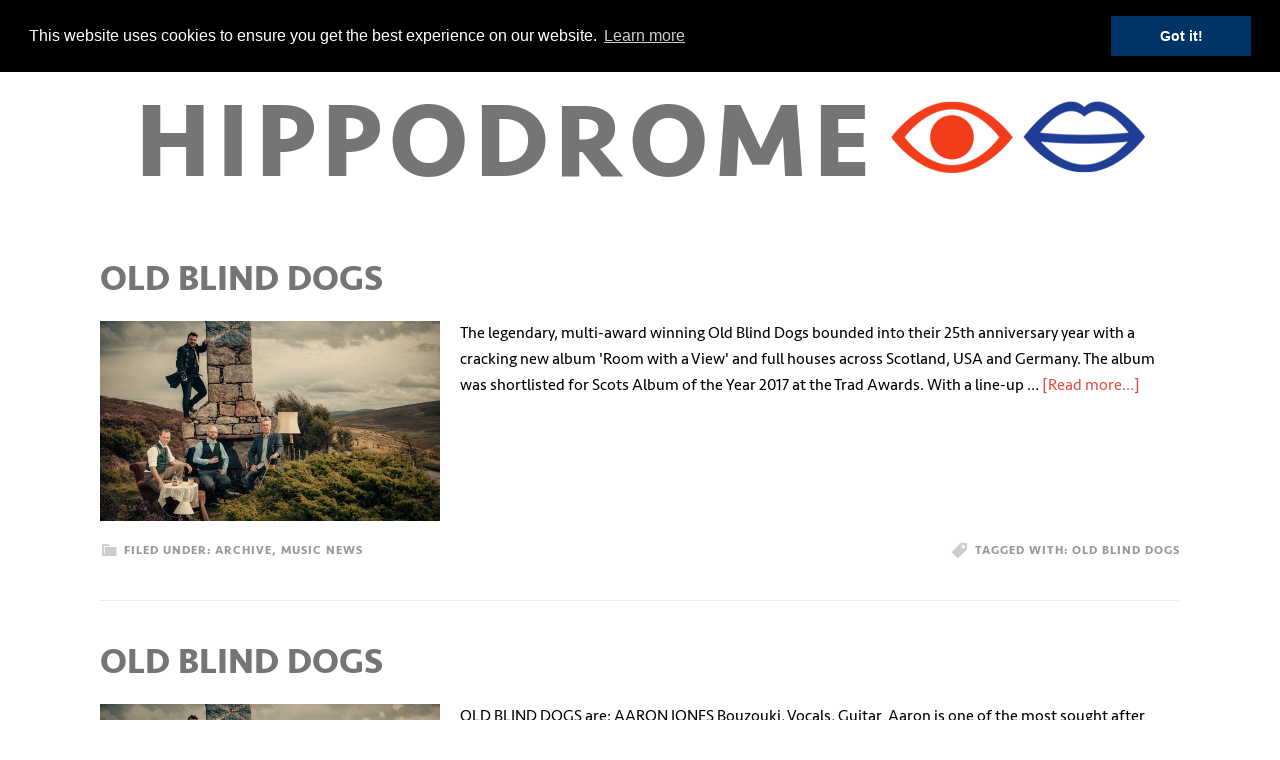

--- FILE ---
content_type: text/html; charset=UTF-8
request_url: https://eyemouthhippodrome.org/tag/old-blind-dogs/
body_size: 9822
content:
<!DOCTYPE html>
<html lang="en-GB">
<head >
<meta charset="UTF-8" />
		<meta name="robots" content="noindex" />
		<meta name="viewport" content="width=device-width, initial-scale=1" />
<title>Old Blind dogs</title>
<meta name='robots' content='max-image-preview:large' />
<link rel='dns-prefetch' href='//cdnjs.cloudflare.com' />
<link rel='dns-prefetch' href='//fonts.googleapis.com' />
<link rel="alternate" type="application/rss+xml" title="Hippodrome &raquo; Feed" href="https://eyemouthhippodrome.org/feed/" />
<link rel="alternate" type="application/rss+xml" title="Hippodrome &raquo; Comments Feed" href="https://eyemouthhippodrome.org/comments/feed/" />
<link rel="alternate" type="application/rss+xml" title="Hippodrome &raquo; Old Blind dogs Tag Feed" href="https://eyemouthhippodrome.org/tag/old-blind-dogs/feed/" />
<link rel="canonical" href="https://eyemouthhippodrome.org/tag/old-blind-dogs/" />
<meta name="generator" content="Event Espresso Version 4.10.41.p" />
<script type="text/javascript">
/* <![CDATA[ */
window._wpemojiSettings = {"baseUrl":"https:\/\/s.w.org\/images\/core\/emoji\/15.0.3\/72x72\/","ext":".png","svgUrl":"https:\/\/s.w.org\/images\/core\/emoji\/15.0.3\/svg\/","svgExt":".svg","source":{"concatemoji":"https:\/\/eyemouthhippodrome.org\/wp-includes\/js\/wp-emoji-release.min.js?ver=6.6.4"}};
/*! This file is auto-generated */
!function(i,n){var o,s,e;function c(e){try{var t={supportTests:e,timestamp:(new Date).valueOf()};sessionStorage.setItem(o,JSON.stringify(t))}catch(e){}}function p(e,t,n){e.clearRect(0,0,e.canvas.width,e.canvas.height),e.fillText(t,0,0);var t=new Uint32Array(e.getImageData(0,0,e.canvas.width,e.canvas.height).data),r=(e.clearRect(0,0,e.canvas.width,e.canvas.height),e.fillText(n,0,0),new Uint32Array(e.getImageData(0,0,e.canvas.width,e.canvas.height).data));return t.every(function(e,t){return e===r[t]})}function u(e,t,n){switch(t){case"flag":return n(e,"\ud83c\udff3\ufe0f\u200d\u26a7\ufe0f","\ud83c\udff3\ufe0f\u200b\u26a7\ufe0f")?!1:!n(e,"\ud83c\uddfa\ud83c\uddf3","\ud83c\uddfa\u200b\ud83c\uddf3")&&!n(e,"\ud83c\udff4\udb40\udc67\udb40\udc62\udb40\udc65\udb40\udc6e\udb40\udc67\udb40\udc7f","\ud83c\udff4\u200b\udb40\udc67\u200b\udb40\udc62\u200b\udb40\udc65\u200b\udb40\udc6e\u200b\udb40\udc67\u200b\udb40\udc7f");case"emoji":return!n(e,"\ud83d\udc26\u200d\u2b1b","\ud83d\udc26\u200b\u2b1b")}return!1}function f(e,t,n){var r="undefined"!=typeof WorkerGlobalScope&&self instanceof WorkerGlobalScope?new OffscreenCanvas(300,150):i.createElement("canvas"),a=r.getContext("2d",{willReadFrequently:!0}),o=(a.textBaseline="top",a.font="600 32px Arial",{});return e.forEach(function(e){o[e]=t(a,e,n)}),o}function t(e){var t=i.createElement("script");t.src=e,t.defer=!0,i.head.appendChild(t)}"undefined"!=typeof Promise&&(o="wpEmojiSettingsSupports",s=["flag","emoji"],n.supports={everything:!0,everythingExceptFlag:!0},e=new Promise(function(e){i.addEventListener("DOMContentLoaded",e,{once:!0})}),new Promise(function(t){var n=function(){try{var e=JSON.parse(sessionStorage.getItem(o));if("object"==typeof e&&"number"==typeof e.timestamp&&(new Date).valueOf()<e.timestamp+604800&&"object"==typeof e.supportTests)return e.supportTests}catch(e){}return null}();if(!n){if("undefined"!=typeof Worker&&"undefined"!=typeof OffscreenCanvas&&"undefined"!=typeof URL&&URL.createObjectURL&&"undefined"!=typeof Blob)try{var e="postMessage("+f.toString()+"("+[JSON.stringify(s),u.toString(),p.toString()].join(",")+"));",r=new Blob([e],{type:"text/javascript"}),a=new Worker(URL.createObjectURL(r),{name:"wpTestEmojiSupports"});return void(a.onmessage=function(e){c(n=e.data),a.terminate(),t(n)})}catch(e){}c(n=f(s,u,p))}t(n)}).then(function(e){for(var t in e)n.supports[t]=e[t],n.supports.everything=n.supports.everything&&n.supports[t],"flag"!==t&&(n.supports.everythingExceptFlag=n.supports.everythingExceptFlag&&n.supports[t]);n.supports.everythingExceptFlag=n.supports.everythingExceptFlag&&!n.supports.flag,n.DOMReady=!1,n.readyCallback=function(){n.DOMReady=!0}}).then(function(){return e}).then(function(){var e;n.supports.everything||(n.readyCallback(),(e=n.source||{}).concatemoji?t(e.concatemoji):e.wpemoji&&e.twemoji&&(t(e.twemoji),t(e.wpemoji)))}))}((window,document),window._wpemojiSettings);
/* ]]> */
</script>
<link rel='stylesheet' id='daily-dish-pro-theme-css' href='https://eyemouthhippodrome.org/wp-content/themes/arts-entertainment-space/style.css?ver=1.0.2' type='text/css' media='all' />
<style id='wp-emoji-styles-inline-css' type='text/css'>

	img.wp-smiley, img.emoji {
		display: inline !important;
		border: none !important;
		box-shadow: none !important;
		height: 1em !important;
		width: 1em !important;
		margin: 0 0.07em !important;
		vertical-align: -0.1em !important;
		background: none !important;
		padding: 0 !important;
	}
</style>
<link rel='stylesheet' id='wp-block-library-css' href='https://eyemouthhippodrome.org/wp-includes/css/dist/block-library/style.min.css?ver=6.6.4' type='text/css' media='all' />
<link rel='stylesheet' id='eventespresso-core-blocks-frontend-css' href='https://eyemouthhippodrome.org/wp-content/plugins/event-espresso-core-reg/assets/dist/eventespresso-core-blocks-frontend.29c339f5c2571b5fb45c.dist.css?ver=f0abb9f43ce252b5ebaf2cae693dd284' type='text/css' media='all' />
<style id='classic-theme-styles-inline-css' type='text/css'>
/*! This file is auto-generated */
.wp-block-button__link{color:#fff;background-color:#32373c;border-radius:9999px;box-shadow:none;text-decoration:none;padding:calc(.667em + 2px) calc(1.333em + 2px);font-size:1.125em}.wp-block-file__button{background:#32373c;color:#fff;text-decoration:none}
</style>
<style id='global-styles-inline-css' type='text/css'>
:root{--wp--preset--aspect-ratio--square: 1;--wp--preset--aspect-ratio--4-3: 4/3;--wp--preset--aspect-ratio--3-4: 3/4;--wp--preset--aspect-ratio--3-2: 3/2;--wp--preset--aspect-ratio--2-3: 2/3;--wp--preset--aspect-ratio--16-9: 16/9;--wp--preset--aspect-ratio--9-16: 9/16;--wp--preset--color--black: #000000;--wp--preset--color--cyan-bluish-gray: #abb8c3;--wp--preset--color--white: #ffffff;--wp--preset--color--pale-pink: #f78da7;--wp--preset--color--vivid-red: #cf2e2e;--wp--preset--color--luminous-vivid-orange: #ff6900;--wp--preset--color--luminous-vivid-amber: #fcb900;--wp--preset--color--light-green-cyan: #7bdcb5;--wp--preset--color--vivid-green-cyan: #00d084;--wp--preset--color--pale-cyan-blue: #8ed1fc;--wp--preset--color--vivid-cyan-blue: #0693e3;--wp--preset--color--vivid-purple: #9b51e0;--wp--preset--gradient--vivid-cyan-blue-to-vivid-purple: linear-gradient(135deg,rgba(6,147,227,1) 0%,rgb(155,81,224) 100%);--wp--preset--gradient--light-green-cyan-to-vivid-green-cyan: linear-gradient(135deg,rgb(122,220,180) 0%,rgb(0,208,130) 100%);--wp--preset--gradient--luminous-vivid-amber-to-luminous-vivid-orange: linear-gradient(135deg,rgba(252,185,0,1) 0%,rgba(255,105,0,1) 100%);--wp--preset--gradient--luminous-vivid-orange-to-vivid-red: linear-gradient(135deg,rgba(255,105,0,1) 0%,rgb(207,46,46) 100%);--wp--preset--gradient--very-light-gray-to-cyan-bluish-gray: linear-gradient(135deg,rgb(238,238,238) 0%,rgb(169,184,195) 100%);--wp--preset--gradient--cool-to-warm-spectrum: linear-gradient(135deg,rgb(74,234,220) 0%,rgb(151,120,209) 20%,rgb(207,42,186) 40%,rgb(238,44,130) 60%,rgb(251,105,98) 80%,rgb(254,248,76) 100%);--wp--preset--gradient--blush-light-purple: linear-gradient(135deg,rgb(255,206,236) 0%,rgb(152,150,240) 100%);--wp--preset--gradient--blush-bordeaux: linear-gradient(135deg,rgb(254,205,165) 0%,rgb(254,45,45) 50%,rgb(107,0,62) 100%);--wp--preset--gradient--luminous-dusk: linear-gradient(135deg,rgb(255,203,112) 0%,rgb(199,81,192) 50%,rgb(65,88,208) 100%);--wp--preset--gradient--pale-ocean: linear-gradient(135deg,rgb(255,245,203) 0%,rgb(182,227,212) 50%,rgb(51,167,181) 100%);--wp--preset--gradient--electric-grass: linear-gradient(135deg,rgb(202,248,128) 0%,rgb(113,206,126) 100%);--wp--preset--gradient--midnight: linear-gradient(135deg,rgb(2,3,129) 0%,rgb(40,116,252) 100%);--wp--preset--font-size--small: 13px;--wp--preset--font-size--medium: 20px;--wp--preset--font-size--large: 36px;--wp--preset--font-size--x-large: 42px;--wp--preset--spacing--20: 0.44rem;--wp--preset--spacing--30: 0.67rem;--wp--preset--spacing--40: 1rem;--wp--preset--spacing--50: 1.5rem;--wp--preset--spacing--60: 2.25rem;--wp--preset--spacing--70: 3.38rem;--wp--preset--spacing--80: 5.06rem;--wp--preset--shadow--natural: 6px 6px 9px rgba(0, 0, 0, 0.2);--wp--preset--shadow--deep: 12px 12px 50px rgba(0, 0, 0, 0.4);--wp--preset--shadow--sharp: 6px 6px 0px rgba(0, 0, 0, 0.2);--wp--preset--shadow--outlined: 6px 6px 0px -3px rgba(255, 255, 255, 1), 6px 6px rgba(0, 0, 0, 1);--wp--preset--shadow--crisp: 6px 6px 0px rgba(0, 0, 0, 1);}:where(.is-layout-flex){gap: 0.5em;}:where(.is-layout-grid){gap: 0.5em;}body .is-layout-flex{display: flex;}.is-layout-flex{flex-wrap: wrap;align-items: center;}.is-layout-flex > :is(*, div){margin: 0;}body .is-layout-grid{display: grid;}.is-layout-grid > :is(*, div){margin: 0;}:where(.wp-block-columns.is-layout-flex){gap: 2em;}:where(.wp-block-columns.is-layout-grid){gap: 2em;}:where(.wp-block-post-template.is-layout-flex){gap: 1.25em;}:where(.wp-block-post-template.is-layout-grid){gap: 1.25em;}.has-black-color{color: var(--wp--preset--color--black) !important;}.has-cyan-bluish-gray-color{color: var(--wp--preset--color--cyan-bluish-gray) !important;}.has-white-color{color: var(--wp--preset--color--white) !important;}.has-pale-pink-color{color: var(--wp--preset--color--pale-pink) !important;}.has-vivid-red-color{color: var(--wp--preset--color--vivid-red) !important;}.has-luminous-vivid-orange-color{color: var(--wp--preset--color--luminous-vivid-orange) !important;}.has-luminous-vivid-amber-color{color: var(--wp--preset--color--luminous-vivid-amber) !important;}.has-light-green-cyan-color{color: var(--wp--preset--color--light-green-cyan) !important;}.has-vivid-green-cyan-color{color: var(--wp--preset--color--vivid-green-cyan) !important;}.has-pale-cyan-blue-color{color: var(--wp--preset--color--pale-cyan-blue) !important;}.has-vivid-cyan-blue-color{color: var(--wp--preset--color--vivid-cyan-blue) !important;}.has-vivid-purple-color{color: var(--wp--preset--color--vivid-purple) !important;}.has-black-background-color{background-color: var(--wp--preset--color--black) !important;}.has-cyan-bluish-gray-background-color{background-color: var(--wp--preset--color--cyan-bluish-gray) !important;}.has-white-background-color{background-color: var(--wp--preset--color--white) !important;}.has-pale-pink-background-color{background-color: var(--wp--preset--color--pale-pink) !important;}.has-vivid-red-background-color{background-color: var(--wp--preset--color--vivid-red) !important;}.has-luminous-vivid-orange-background-color{background-color: var(--wp--preset--color--luminous-vivid-orange) !important;}.has-luminous-vivid-amber-background-color{background-color: var(--wp--preset--color--luminous-vivid-amber) !important;}.has-light-green-cyan-background-color{background-color: var(--wp--preset--color--light-green-cyan) !important;}.has-vivid-green-cyan-background-color{background-color: var(--wp--preset--color--vivid-green-cyan) !important;}.has-pale-cyan-blue-background-color{background-color: var(--wp--preset--color--pale-cyan-blue) !important;}.has-vivid-cyan-blue-background-color{background-color: var(--wp--preset--color--vivid-cyan-blue) !important;}.has-vivid-purple-background-color{background-color: var(--wp--preset--color--vivid-purple) !important;}.has-black-border-color{border-color: var(--wp--preset--color--black) !important;}.has-cyan-bluish-gray-border-color{border-color: var(--wp--preset--color--cyan-bluish-gray) !important;}.has-white-border-color{border-color: var(--wp--preset--color--white) !important;}.has-pale-pink-border-color{border-color: var(--wp--preset--color--pale-pink) !important;}.has-vivid-red-border-color{border-color: var(--wp--preset--color--vivid-red) !important;}.has-luminous-vivid-orange-border-color{border-color: var(--wp--preset--color--luminous-vivid-orange) !important;}.has-luminous-vivid-amber-border-color{border-color: var(--wp--preset--color--luminous-vivid-amber) !important;}.has-light-green-cyan-border-color{border-color: var(--wp--preset--color--light-green-cyan) !important;}.has-vivid-green-cyan-border-color{border-color: var(--wp--preset--color--vivid-green-cyan) !important;}.has-pale-cyan-blue-border-color{border-color: var(--wp--preset--color--pale-cyan-blue) !important;}.has-vivid-cyan-blue-border-color{border-color: var(--wp--preset--color--vivid-cyan-blue) !important;}.has-vivid-purple-border-color{border-color: var(--wp--preset--color--vivid-purple) !important;}.has-vivid-cyan-blue-to-vivid-purple-gradient-background{background: var(--wp--preset--gradient--vivid-cyan-blue-to-vivid-purple) !important;}.has-light-green-cyan-to-vivid-green-cyan-gradient-background{background: var(--wp--preset--gradient--light-green-cyan-to-vivid-green-cyan) !important;}.has-luminous-vivid-amber-to-luminous-vivid-orange-gradient-background{background: var(--wp--preset--gradient--luminous-vivid-amber-to-luminous-vivid-orange) !important;}.has-luminous-vivid-orange-to-vivid-red-gradient-background{background: var(--wp--preset--gradient--luminous-vivid-orange-to-vivid-red) !important;}.has-very-light-gray-to-cyan-bluish-gray-gradient-background{background: var(--wp--preset--gradient--very-light-gray-to-cyan-bluish-gray) !important;}.has-cool-to-warm-spectrum-gradient-background{background: var(--wp--preset--gradient--cool-to-warm-spectrum) !important;}.has-blush-light-purple-gradient-background{background: var(--wp--preset--gradient--blush-light-purple) !important;}.has-blush-bordeaux-gradient-background{background: var(--wp--preset--gradient--blush-bordeaux) !important;}.has-luminous-dusk-gradient-background{background: var(--wp--preset--gradient--luminous-dusk) !important;}.has-pale-ocean-gradient-background{background: var(--wp--preset--gradient--pale-ocean) !important;}.has-electric-grass-gradient-background{background: var(--wp--preset--gradient--electric-grass) !important;}.has-midnight-gradient-background{background: var(--wp--preset--gradient--midnight) !important;}.has-small-font-size{font-size: var(--wp--preset--font-size--small) !important;}.has-medium-font-size{font-size: var(--wp--preset--font-size--medium) !important;}.has-large-font-size{font-size: var(--wp--preset--font-size--large) !important;}.has-x-large-font-size{font-size: var(--wp--preset--font-size--x-large) !important;}
:where(.wp-block-post-template.is-layout-flex){gap: 1.25em;}:where(.wp-block-post-template.is-layout-grid){gap: 1.25em;}
:where(.wp-block-columns.is-layout-flex){gap: 2em;}:where(.wp-block-columns.is-layout-grid){gap: 2em;}
:root :where(.wp-block-pullquote){font-size: 1.5em;line-height: 1.6;}
</style>
<link rel='stylesheet' id='rfwbs-front-style-css' href='https://eyemouthhippodrome.org/wp-content/plugins/responsive-full-width-background-slider/css/rfwbs_slider.css?ver=6.6.4' type='text/css' media='all' />
<link rel='stylesheet' id='woocommerce-layout-css' href='https://eyemouthhippodrome.org/wp-content/plugins/woocommerce/assets/css/woocommerce-layout.css?ver=9.8.6' type='text/css' media='all' />
<link rel='stylesheet' id='woocommerce-smallscreen-css' href='https://eyemouthhippodrome.org/wp-content/plugins/woocommerce/assets/css/woocommerce-smallscreen.css?ver=9.8.6' type='text/css' media='only screen and (max-width: 768px)' />
<link rel='stylesheet' id='woocommerce-general-css' href='https://eyemouthhippodrome.org/wp-content/plugins/woocommerce/assets/css/woocommerce.css?ver=9.8.6' type='text/css' media='all' />
<style id='woocommerce-inline-inline-css' type='text/css'>
.woocommerce form .form-row .required { visibility: visible; }
</style>
<link rel='stylesheet' id='brands-styles-css' href='https://eyemouthhippodrome.org/wp-content/plugins/woocommerce/assets/css/brands.css?ver=9.8.6' type='text/css' media='all' />
<link rel='stylesheet' id='dashicons-css' href='https://eyemouthhippodrome.org/wp-includes/css/dashicons.min.css?ver=6.6.4' type='text/css' media='all' />
<link rel='stylesheet' id='daily-dish-google-fonts-css' href='//fonts.googleapis.com/css?family=Alice%7CLato%3A400%2C700%2C900&#038;ver=1.0.2' type='text/css' media='all' />
<link rel='stylesheet' id='cookie-consent-style-css' href='//cdnjs.cloudflare.com/ajax/libs/cookieconsent2/3.0.3/cookieconsent.min.css?ver=6.6.4' type='text/css' media='all' />
<link rel='stylesheet' id='ticket_selector-css' href='https://eyemouthhippodrome.org/wp-content/plugins/event-espresso-core-reg/modules/ticket_selector/assets/ticket_selector.css?ver=4.10.41.p' type='text/css' media='all' />
<link rel='stylesheet' id='espresso_default-css' href='https://eyemouthhippodrome.org/wp-content/plugins/event-espresso-core-reg/core/templates/global_assets/css/espresso_default.css?ver=4.10.41.p' type='text/css' media='all' />
<link rel='stylesheet' id='checkbox_dropdown_selector-css' href='https://eyemouthhippodrome.org/wp-content/plugins/event-espresso-core-reg/core/templates/global_assets/css/checkbox_dropdown_selector.css?ver=4.10.41.p' type='text/css' media='all' />
<script type="text/javascript" src="https://eyemouthhippodrome.org/wp-includes/js/jquery/jquery.min.js?ver=3.7.1" id="jquery-core-js"></script>
<script type="text/javascript" src="https://eyemouthhippodrome.org/wp-includes/js/jquery/jquery-migrate.min.js?ver=3.4.1" id="jquery-migrate-js"></script>
<script type="text/javascript" src="https://eyemouthhippodrome.org/wp-content/plugins/woocommerce/assets/js/jquery-blockui/jquery.blockUI.min.js?ver=2.7.0-wc.9.8.6" id="jquery-blockui-js" defer="defer" data-wp-strategy="defer"></script>
<script type="text/javascript" id="wc-add-to-cart-js-extra">
/* <![CDATA[ */
var wc_add_to_cart_params = {"ajax_url":"\/wp-admin\/admin-ajax.php","wc_ajax_url":"\/?wc-ajax=%%endpoint%%","i18n_view_cart":"View basket","cart_url":"https:\/\/eyemouthhippodrome.org\/cart\/","is_cart":"","cart_redirect_after_add":"no"};
/* ]]> */
</script>
<script type="text/javascript" src="https://eyemouthhippodrome.org/wp-content/plugins/woocommerce/assets/js/frontend/add-to-cart.min.js?ver=9.8.6" id="wc-add-to-cart-js" defer="defer" data-wp-strategy="defer"></script>
<script type="text/javascript" src="https://eyemouthhippodrome.org/wp-content/plugins/woocommerce/assets/js/js-cookie/js.cookie.min.js?ver=2.1.4-wc.9.8.6" id="js-cookie-js" defer="defer" data-wp-strategy="defer"></script>
<script type="text/javascript" id="woocommerce-js-extra">
/* <![CDATA[ */
var woocommerce_params = {"ajax_url":"\/wp-admin\/admin-ajax.php","wc_ajax_url":"\/?wc-ajax=%%endpoint%%","i18n_password_show":"Show password","i18n_password_hide":"Hide password"};
/* ]]> */
</script>
<script type="text/javascript" src="https://eyemouthhippodrome.org/wp-content/plugins/woocommerce/assets/js/frontend/woocommerce.min.js?ver=9.8.6" id="woocommerce-js" defer="defer" data-wp-strategy="defer"></script>
<script type="text/javascript" id="wpgmza_data-js-extra">
/* <![CDATA[ */
var wpgmza_google_api_status = {"message":"Enqueued","code":"ENQUEUED"};
/* ]]> */
</script>
<script type="text/javascript" src="https://eyemouthhippodrome.org/wp-content/plugins/wp-google-maps/wpgmza_data.js?ver=6.6.4" id="wpgmza_data-js"></script>
<script type="text/javascript" src="https://eyemouthhippodrome.org/wp-content/themes/arts-entertainment-space/js/responsive-menu.js?ver=1.0.0" id="daily-dish-responsive-menu-js"></script>
<script type="text/javascript" src="//cdnjs.cloudflare.com/ajax/libs/cookieconsent2/3.0.3/cookieconsent.min.js?ver=6.6.4" id="cookie-consent-js-js"></script>
<script type="text/javascript" src="https://eyemouthhippodrome.org/wp-content/themes/arts-entertainment-space/js/cookie-main.js?ver=6.6.4" id="cookie-main-js-js"></script>
<link rel="https://api.w.org/" href="https://eyemouthhippodrome.org/wp-json/" /><link rel="alternate" title="JSON" type="application/json" href="https://eyemouthhippodrome.org/wp-json/wp/v2/tags/292" /><link rel="EditURI" type="application/rsd+xml" title="RSD" href="https://eyemouthhippodrome.org/xmlrpc.php?rsd" />
<link rel="icon" href="https://eyemouthhippodrome.org/wp-content/themes/arts-entertainment-space/images/favicon.ico" />
<link rel="pingback" href="https://eyemouthhippodrome.org/xmlrpc.php" />
<script src="//use.typekit.net/xok1zpw.js"></script>
<script>try{Typekit.load();}catch(e){}</script>
<script>
  (function(i,s,o,g,r,a,m){i['GoogleAnalyticsObject']=r;i[r]=i[r]||function(){
  (i[r].q=i[r].q||[]).push(arguments)},i[r].l=1*new Date();a=s.createElement(o),
  m=s.getElementsByTagName(o)[0];a.async=1;a.src=g;m.parentNode.insertBefore(a,m)
  })(window,document,'script','//www.google-analytics.com/analytics.js','ga');

  ga('create', 'UA-62974867-1', 'auto');
  ga('send', 'pageview');

</script>
<link rel="stylesheet" href="//maxcdn.bootstrapcdn.com/font-awesome/4.3.0/css/font-awesome.min.css">	<noscript><style>.woocommerce-product-gallery{ opacity: 1 !important; }</style></noscript>
	</head>
<body class="archive tag tag-old-blind-dogs tag-292 theme-genesis woocommerce-no-js header-full-width full-width-content genesis-breadcrumbs-hidden genesis-footer-widgets-visible" itemscope itemtype="https://schema.org/WebPage"><header class="site-header" itemscope itemtype="https://schema.org/WPHeader"><div class="wrap"><nav class="nav-secondary" aria-label="Secondary" itemscope itemtype="https://schema.org/SiteNavigationElement"><div class="wrap"><ul id="menu-main-menu" class="menu genesis-nav-menu menu-secondary"><li id="menu-item-15" class="menu-item menu-item-type-custom menu-item-object-custom menu-item-15"><a href="/index.php" itemprop="url"><span itemprop="name">Home</span></a></li>
<li id="menu-item-20" class="menu-item menu-item-type-post_type menu-item-object-page menu-item-has-children menu-item-20"><a href="https://eyemouthhippodrome.org/about/" itemprop="url"><span itemprop="name">About</span></a>
<ul class="sub-menu">
	<li id="menu-item-26" class="menu-item menu-item-type-post_type menu-item-object-page menu-item-26"><a href="https://eyemouthhippodrome.org/about/history/" itemprop="url"><span itemprop="name">History</span></a></li>
</ul>
</li>
<li id="menu-item-181" class="menu-item menu-item-type-post_type menu-item-object-page menu-item-181"><a href="https://eyemouthhippodrome.org/event-calender/" itemprop="url"><span itemprop="name">What&#8217;s On</span></a></li>
<li id="menu-item-63" class="menu-item menu-item-type-taxonomy menu-item-object-category menu-item-has-children menu-item-63"><a href="https://eyemouthhippodrome.org/category/news-and-reviews/" itemprop="url"><span itemprop="name">News &#038; Reviews</span></a>
<ul class="sub-menu">
	<li id="menu-item-558" class="menu-item menu-item-type-taxonomy menu-item-object-category menu-item-558"><a href="https://eyemouthhippodrome.org/category/archive/" itemprop="url"><span itemprop="name">Archive</span></a></li>
	<li id="menu-item-559" class="menu-item menu-item-type-taxonomy menu-item-object-category menu-item-559"><a href="https://eyemouthhippodrome.org/category/archive/past-projects/" itemprop="url"><span itemprop="name">Past Projects</span></a></li>
</ul>
</li>
<li id="menu-item-16" class="menu-item menu-item-type-post_type menu-item-object-page menu-item-16"><a href="https://eyemouthhippodrome.org/join-in/" itemprop="url"><span itemprop="name">Join In</span></a></li>
<li id="menu-item-19" class="menu-item menu-item-type-post_type menu-item-object-page menu-item-19"><a href="https://eyemouthhippodrome.org/shop/" itemprop="url"><span itemprop="name">Shop</span></a></li>
<li id="menu-item-17" class="menu-item menu-item-type-post_type menu-item-object-page menu-item-17"><a href="https://eyemouthhippodrome.org/find-us/" itemprop="url"><span itemprop="name">Find Us</span></a></li>
<li id="menu-item-18" class="menu-item menu-item-type-post_type menu-item-object-page menu-item-18"><a href="https://eyemouthhippodrome.org/contact-us/" itemprop="url"><span itemprop="name">Contact Us</span></a></li>
</ul></div></nav><div class="title-area"><p class="site-title" itemprop="headline"><a href="https://eyemouthhippodrome.org/">Hippodrome</a></p><p class="site-description" itemprop="description">Eyemouth Hippodrome</p></div></div></header><div class="site-container"><div class="site-inner"><div class="content-sidebar-wrap"><main class="content"><article class="post-2154 post type-post status-publish format-standard has-post-thumbnail category-archive category-music-news tag-old-blind-dogs entry" aria-label="Old Blind Dogs" itemscope itemtype="https://schema.org/CreativeWork"><header class="entry-header"><h2 class="entry-title" itemprop="headline"><a class="entry-title-link" rel="bookmark" href="https://eyemouthhippodrome.org/old-blind-dogs/">Old Blind Dogs</a></h2>
</header><div class="entry-content" itemprop="text"><a class="entry-image-link" href="https://eyemouthhippodrome.org/old-blind-dogs/" aria-hidden="true" tabindex="-1"><img width="340" height="200" src="https://eyemouthhippodrome.org/wp-content/uploads/2018/05/588e8b_516f82c7f76e4e2b829ba5aa07296dadmv2_d_4288_2848_s_4_2-340x200.jpg" class="alignleft post-image entry-image" alt="" itemprop="image" decoding="async" /></a><p>The legendary, multi-award winning Old Blind Dogs bounded into their 25th anniversary year with a cracking new album 'Room with a View' and full houses across Scotland, USA and Germany. The album was shortlisted for Scots Album of the Year 2017 at the Trad Awards. With a line-up &#x02026; <a href="https://eyemouthhippodrome.org/old-blind-dogs/" class="more-link">[Read more...]</a></p></div><footer class="entry-footer"><p class="entry-meta"><span class="entry-categories">Filed Under: <a href="https://eyemouthhippodrome.org/category/archive/" rel="category tag">Archive</a>, <a href="https://eyemouthhippodrome.org/category/music-news/" rel="category tag">Music News</a></span> <span class="entry-tags">Tagged With: <a href="https://eyemouthhippodrome.org/tag/old-blind-dogs/" rel="tag">Old Blind dogs</a></span></p></footer></article><article class="post-2093 espresso_events type-espresso_events status-publish tag-aaron-jones tag-ali-hutton tag-donald-hay tag-jony-hardy tag-old-blind-dogs espresso_event_categories-music espresso_event_type-single-event entry has-post-thumbnail" aria-label="Old Blind Dogs" itemscope itemtype="https://schema.org/CreativeWork"><header class="entry-header"><h2 class="entry-title" itemprop="headline"><a class="entry-title-link" rel="bookmark" href="https://eyemouthhippodrome.org/events/old-blind-dogs/">Old Blind Dogs</a></h2>
</header><div class="entry-content" itemprop="text"><a class="entry-image-link" href="https://eyemouthhippodrome.org/events/old-blind-dogs/" aria-hidden="true" tabindex="-1"><img width="340" height="200" src="https://eyemouthhippodrome.org/wp-content/uploads/2018/05/588e8b_516f82c7f76e4e2b829ba5aa07296dadmv2_d_4288_2848_s_4_2-340x200.jpg" class="alignleft post-image entry-image" alt="" itemprop="image" decoding="async" loading="lazy" /></a><p>OLD BLIND DOGS are:
AARON JONES
Bouzouki, Vocals, Guitar
 Aaron is one of the most sought after accompanists on the traditional music scene today. He continues to tour worldwide and record with many of the biggest names in traditional music, including Kate Rusby, Siobhan &#x02026; <a href="https://eyemouthhippodrome.org/events/old-blind-dogs/" class="more-link">[Read more...]</a></p></div><footer class="entry-footer"><p class="entry-meta"> <span class="entry-tags">Tagged With: <a href="https://eyemouthhippodrome.org/tag/aaron-jones/" rel="tag">Aaron Jones</a>, <a href="https://eyemouthhippodrome.org/tag/ali-hutton/" rel="tag">Ali Hutton</a>, <a href="https://eyemouthhippodrome.org/tag/donald-hay/" rel="tag">Donald Hay</a>, <a href="https://eyemouthhippodrome.org/tag/jony-hardy/" rel="tag">Jony Hardy</a>, <a href="https://eyemouthhippodrome.org/tag/old-blind-dogs/" rel="tag">Old Blind dogs</a></span></p></footer></article><article class="post-1913 espresso_events type-espresso_events status-publish tag-capercaillie tag-jenny-sturgeon tag-jonny-hardy-charlie-mckerron tag-old-blind-dogs espresso_event_categories-featured-homepage espresso_event_categories-music espresso_event_type-single-event entry has-post-thumbnail" aria-label="Jenny Sturgeon Trio" itemscope itemtype="https://schema.org/CreativeWork"><header class="entry-header"><h2 class="entry-title" itemprop="headline"><a class="entry-title-link" rel="bookmark" href="https://eyemouthhippodrome.org/events/jenny-sturgeon/">Jenny Sturgeon Trio</a></h2>
</header><div class="entry-content" itemprop="text"><a class="entry-image-link" href="https://eyemouthhippodrome.org/events/jenny-sturgeon/" aria-hidden="true" tabindex="-1"><img width="340" height="200" src="https://eyemouthhippodrome.org/wp-content/uploads/2018/02/JennyTrioLoRes-340x200.jpeg" class="alignleft post-image entry-image" alt="" itemprop="image" decoding="async" loading="lazy" /></a><p>Jenny Sturgeon is a singer songwriter from Aberdeenshire, now living in Shetland.  She performs in a trio with Jonny Hardie (guitar, vocals) and Charlie McKerron (fiddle).
In 2015, she released an ep 'From Source to Sea,' followed by her first album, "From the Skein' in &#x02026; <a href="https://eyemouthhippodrome.org/events/jenny-sturgeon/" class="more-link">[Read more...]</a></p></div><footer class="entry-footer"><p class="entry-meta"> <span class="entry-tags">Tagged With: <a href="https://eyemouthhippodrome.org/tag/capercaillie/" rel="tag">Capercaillie</a>, <a href="https://eyemouthhippodrome.org/tag/jenny-sturgeon/" rel="tag">Jenny Sturgeon</a>, <a href="https://eyemouthhippodrome.org/tag/jonny-hardy-charlie-mckerron/" rel="tag">Jonny Hardy. Charlie McKerron</a>, <a href="https://eyemouthhippodrome.org/tag/old-blind-dogs/" rel="tag">Old Blind dogs</a></span></p></footer></article></main></div></div></div><div class="footer-widgets"><div class="wrap"><div class="widget-area footer-widgets-1 footer-widget-area"><section id="text-2" class="widget widget_text"><div class="widget-wrap"><h4 class="widget-title widgettitle">Contact</h4>
			<div class="textwidget"><p>The Hippodrome<br />
Harbour Road, Eyemouth<br />
TD14 5HS</p>
<p>T: 01890 750099<br />
<a href="mailto:space@eyemouthhippodrome.org">space@eyemouthhippodrome.org</a></p>
</div>
		</div></section>
</div><div class="widget-area footer-widgets-2 footer-widget-area"><section id="text-11" class="widget widget_text"><div class="widget-wrap"><h4 class="widget-title widgettitle">Opening Times</h4>
			<div class="textwidget"><p>OPENING HOURS</p>
<p>See events for details of opening hours</p>
<p>Phone 01890 750099 for information</p>
</div>
		</div></section>
</div><div class="widget-area footer-widgets-3 footer-widget-area"><section id="latest-tweets-2" class="widget latest-tweets"><div class="widget-wrap"><h4 class="widget-title widgettitle">On Twitter</h4>
<ul>
<li><span class="tweet-text"></span> <span class="tweet-details"><a href="http://twitter.com/@imouthippodrome/status/" target="_blank" rel="nofollow"><span style="font-size: 85%;">Just now</span></a></span></li><li class="last"><a href="http://twitter.com/@imouthippodrome">Follow Us</a></li></ul>
</div></section>
<section id="text-9" class="widget widget_text"><div class="widget-wrap">			<div class="textwidget"><a href="https://twitter.com/@imouthippodrome" target="_blank" rel="noopener"><i class="fa fa-twitter fa-2x" style="margin-right: 15px;"></i></a><a href="https://www.facebook.com/eyemouthhippodrome.co.uk" target="_blank" rel="noopener"><i class="fa fa-facebook fa-2x" style="margin-right: 15px;"></i></a><a href="mailto:space@eyemouthhippodrome.org" target="_blank" rel="noopener"><i class="fa fa-envelope fa-2x" style="margin-right: 15px;"></i></a><a href="http://www.eyemouthhippodrome.org/feed/" target="_blank" rel="noopener"><i class="fa fa-rss fa-2x" style="margin-right: 10px;"></i></a>
</div>
		</div></section>
</div></div></div><footer class="site-footer" itemscope itemtype="https://schema.org/WPFooter"><div class="wrap"><p>Copyright &#x000A9;&nbsp;2026 · <a href="http://my.studiopress.com/themes/daily-dish/">Daily Dish Pro Theme</a> on <a href="https://www.studiopress.com/">Genesis Framework</a> · <a href="https://wordpress.org/">WordPress</a> · <a href="https://eyemouthhippodrome.org/wp-login.php">Log in</a></p></div></footer>	<script type='text/javascript'>
		(function () {
			var c = document.body.className;
			c = c.replace(/woocommerce-no-js/, 'woocommerce-js');
			document.body.className = c;
		})();
	</script>
	<link rel='stylesheet' id='wc-blocks-style-css' href='https://eyemouthhippodrome.org/wp-content/plugins/woocommerce/assets/client/blocks/wc-blocks.css?ver=wc-9.8.6' type='text/css' media='all' />
<script type="text/javascript" src="https://eyemouthhippodrome.org/wp-includes/js/dist/hooks.min.js?ver=2810c76e705dd1a53b18" id="wp-hooks-js"></script>
<script type="text/javascript" src="https://eyemouthhippodrome.org/wp-includes/js/dist/i18n.min.js?ver=5e580eb46a90c2b997e6" id="wp-i18n-js"></script>
<script type="text/javascript" id="wp-i18n-js-after">
/* <![CDATA[ */
wp.i18n.setLocaleData( { 'text direction\u0004ltr': [ 'ltr' ] } );
/* ]]> */
</script>
<script type="text/javascript" src="https://eyemouthhippodrome.org/wp-includes/js/dist/url.min.js?ver=36ae0e4dd9043bb8749b" id="wp-url-js"></script>
<script type="text/javascript" id="eejs-core-js-before">
/* <![CDATA[ */
var eejsdata={"data":{"eejs_api_nonce":"cbc5245b63","paths":{"base_rest_route":"https:\/\/eyemouthhippodrome.org\/wp-json\/","rest_route":"https:\/\/eyemouthhippodrome.org\/wp-json\/ee\/v4.8.36\/","collection_endpoints":{"answer":"\/ee\/v4.8.36\/answers","attendee":"\/ee\/v4.8.36\/attendees","change_log":"\/ee\/v4.8.36\/change_logs","checkin":"\/ee\/v4.8.36\/checkins","country":"\/ee\/v4.8.36\/countries","currency":"\/ee\/v4.8.36\/currencies","currency_payment_method":"\/ee\/v4.8.36\/currency_payment_methods","datetime":"\/ee\/v4.8.36\/datetimes","datetime_ticket":"\/ee\/v4.8.36\/datetime_tickets","event":"\/ee\/v4.8.36\/events","event_message_template":"\/ee\/v4.8.36\/event_message_templates","event_question_group":"\/ee\/v4.8.36\/event_question_groups","event_venue":"\/ee\/v4.8.36\/event_venues","line_item":"\/ee\/v4.8.36\/line_items","message":"\/ee\/v4.8.36\/messages","message_template":"\/ee\/v4.8.36\/message_templates","message_template_group":"\/ee\/v4.8.36\/message_template_groups","payment":"\/ee\/v4.8.36\/payments","payment_method":"\/ee\/v4.8.36\/payment_methods","price":"\/ee\/v4.8.36\/prices","price_type":"\/ee\/v4.8.36\/price_types","question":"\/ee\/v4.8.36\/questions","question_group":"\/ee\/v4.8.36\/question_groups","question_group_question":"\/ee\/v4.8.36\/question_group_questions","question_option":"\/ee\/v4.8.36\/question_options","registration":"\/ee\/v4.8.36\/registrations","registration_payment":"\/ee\/v4.8.36\/registration_payments","state":"\/ee\/v4.8.36\/states","status":"\/ee\/v4.8.36\/statuses","term":"\/ee\/v4.8.36\/terms","term_relationship":"\/ee\/v4.8.36\/term_relationships","term_taxonomy":"\/ee\/v4.8.36\/term_taxonomies","ticket":"\/ee\/v4.8.36\/tickets","ticket_price":"\/ee\/v4.8.36\/ticket_prices","ticket_template":"\/ee\/v4.8.36\/ticket_templates","transaction":"\/ee\/v4.8.36\/transactions","venue":"\/ee\/v4.8.36\/venues","wp_user":"\/ee\/v4.8.36\/wp_users"},"primary_keys":{"answer":"ANS_ID","attendee":"ATT_ID","change_log":"LOG_ID","checkin":"CHK_ID","country":"CNT_ISO","currency":"CUR_code","currency_payment_method":"CPM_ID","datetime":"DTT_ID","datetime_ticket":"DTK_ID","event":"EVT_ID","event_message_template":"EMT_ID","event_question_group":"EQG_ID","event_venue":"EVV_ID","line_item":"LIN_ID","message":"MSG_ID","message_template":"MTP_ID","message_template_group":"GRP_ID","payment":"PAY_ID","payment_method":"PMD_ID","price":"PRC_ID","price_type":"PRT_ID","question":"QST_ID","question_group":"QSG_ID","question_group_question":"QGQ_ID","question_option":"QSO_ID","registration":"REG_ID","registration_payment":"RPY_ID","state":"STA_ID","status":"STS_ID","term":"term_id","term_relationship":["object_id","term_taxonomy_id"],"term_taxonomy":"term_taxonomy_id","ticket":"TKT_ID","ticket_price":"TKP_ID","ticket_template":"TTM_ID","transaction":"TXN_ID","venue":"VNU_ID","wp_user":"ID"},"site_url":"https:\/\/eyemouthhippodrome.org\/","admin_url":"https:\/\/eyemouthhippodrome.org\/wp-admin\/"},"brandName":"Event Espresso","site_formats":{"date_formats":{"js":{"date":"d MM yy","time":"h:mm tt"},"moment":"Do MMMM YYYY h:mm a","moment_split":{"date":"Do MMMM YYYY","time":"h:mm a"}}},"currency_config":{"code":"GBP","singularLabel":"Pound","pluralLabel":"Pounds","sign":"\u00a3","signB4":true,"decimalPlaces":2,"decimalMark":".","thousandsSeparator":","},"default_timezone":{"pretty":"London","string":"Europe\/London","offset":0},"locale":{"user":"en_GB","site":"en_GB"}}}
/* ]]> */
</script>
<script type="text/javascript" src="https://eyemouthhippodrome.org/wp-content/plugins/event-espresso-core-reg/assets/dist/eejs-core.ff8059c48a61049784b1.dist.js?ver=ff8059c48a61049784b147a7a92fbb73" id="eejs-core-js"></script>
<script type="text/javascript" id="eventespresso-core-blocks-frontend-js-before">
/* <![CDATA[ */
eejs.i18n.setLocaleData( {"":{"domain":"event_espresso","lang":"en_GB","plural_forms":"nplurals=2; plural=n != 1;"}}, "event_espresso" );
/* ]]> */
</script>
<script type="text/javascript" src="https://eyemouthhippodrome.org/wp-content/plugins/event-espresso-core-reg/assets/dist/eventespresso-core-blocks-frontend.f0abb9f43ce252b5ebaf.dist.js?ver=f0abb9f43ce252b5ebaf2cae693dd284" id="eventespresso-core-blocks-frontend-js"></script>
<script type="text/javascript" src="https://eyemouthhippodrome.org/wp-content/plugins/responsive-full-width-background-slider/js/jquery.easing.1.3.js?ver=6.6.4" id="rfwbs-easing-js"></script>
<script type="text/javascript" src="https://eyemouthhippodrome.org/wp-content/plugins/responsive-full-width-background-slider/js/jquery.animate-enhanced.min.js?ver=6.6.4" id="rfwbs-animate-js"></script>
<script type="text/javascript" src="https://eyemouthhippodrome.org/wp-content/plugins/responsive-full-width-background-slider/js/jquery.superslides.js?ver=6.6.4" id="rfwbs-superslides-js"></script>
<script type="text/javascript" id="espresso_core-js-extra">
/* <![CDATA[ */
var eei18n = {"ajax_url":"https:\/\/eyemouthhippodrome.org\/wp-admin\/admin-ajax.php","wp_debug":"","registration_expiration_notice":"<h4 class=\"important-notice\">We're sorry, but your registration time has expired.<\/h4><br \/><p>If you still wish to complete your registration, please return to the <a href=\"https:\/\/eyemouthhippodrome.org\/events\/\" title=\"Event List\">Event List<\/a> and reselect your tickets if available. Please accept our apologies for any inconvenience this may have caused.<\/p>","ans_no_country":"In order to proceed, you need to select the Country that your State\/Province belongs to.","ans_no_name":"In order to proceed, you need to enter the name of your State\/Province.","ans_no_abbreviation":"In order to proceed, you need to enter an abbreviation for the name of your State\/Province.","ans_save_success":"The new state was successfully saved to the database.","ans_server_save_error":"An unknown error has occurred on the server while saving the new state to the database.","please_select_date_filter_notice":"please select a datetime"};
/* ]]> */
</script>
<script type="text/javascript" src="https://eyemouthhippodrome.org/wp-content/plugins/event-espresso-core-reg/core/templates/global_assets/scripts/espresso_core.js?ver=4.10.41.p" id="espresso_core-js"></script>
<script type="text/javascript" id="ticket_selector-js-extra">
/* <![CDATA[ */
var eeDTS = {"maxChecked":"10"};
/* ]]> */
</script>
<script type="text/javascript" src="https://eyemouthhippodrome.org/wp-content/plugins/event-espresso-core-reg/modules/ticket_selector/assets/ticket_selector.js?ver=4.10.41.p" id="ticket_selector-js"></script>
<script type="text/javascript" src="https://eyemouthhippodrome.org/wp-content/plugins/event-espresso-core-reg/core/templates/global_assets/scripts/checkbox_dropdown_selector.js?ver=4.10.41.p" id="checkbox_dropdown_selector-js"></script>
<script type="text/javascript" src="https://eyemouthhippodrome.org/wp-content/plugins/woocommerce/assets/js/sourcebuster/sourcebuster.min.js?ver=9.8.6" id="sourcebuster-js-js"></script>
<script type="text/javascript" id="wc-order-attribution-js-extra">
/* <![CDATA[ */
var wc_order_attribution = {"params":{"lifetime":1.0e-5,"session":30,"base64":false,"ajaxurl":"https:\/\/eyemouthhippodrome.org\/wp-admin\/admin-ajax.php","prefix":"wc_order_attribution_","allowTracking":true},"fields":{"source_type":"current.typ","referrer":"current_add.rf","utm_campaign":"current.cmp","utm_source":"current.src","utm_medium":"current.mdm","utm_content":"current.cnt","utm_id":"current.id","utm_term":"current.trm","utm_source_platform":"current.plt","utm_creative_format":"current.fmt","utm_marketing_tactic":"current.tct","session_entry":"current_add.ep","session_start_time":"current_add.fd","session_pages":"session.pgs","session_count":"udata.vst","user_agent":"udata.uag"}};
/* ]]> */
</script>
<script type="text/javascript" src="https://eyemouthhippodrome.org/wp-content/plugins/woocommerce/assets/js/frontend/order-attribution.min.js?ver=9.8.6" id="wc-order-attribution-js"></script>
</body></html>


--- FILE ---
content_type: text/javascript
request_url: https://eyemouthhippodrome.org/wp-content/themes/arts-entertainment-space/js/cookie-main.js?ver=6.6.4
body_size: 87
content:
window.addEventListener("load", function(){
window.cookieconsent.initialise({
  "palette": {
    "popup": {
      "background": "#000"
    },
    "button": {
      "background": "#013366",
      "text": "#ffffff"
    }
  },
  "position": "top",
  "content": {
    "href": "/cookie-policy/"
  }
})});